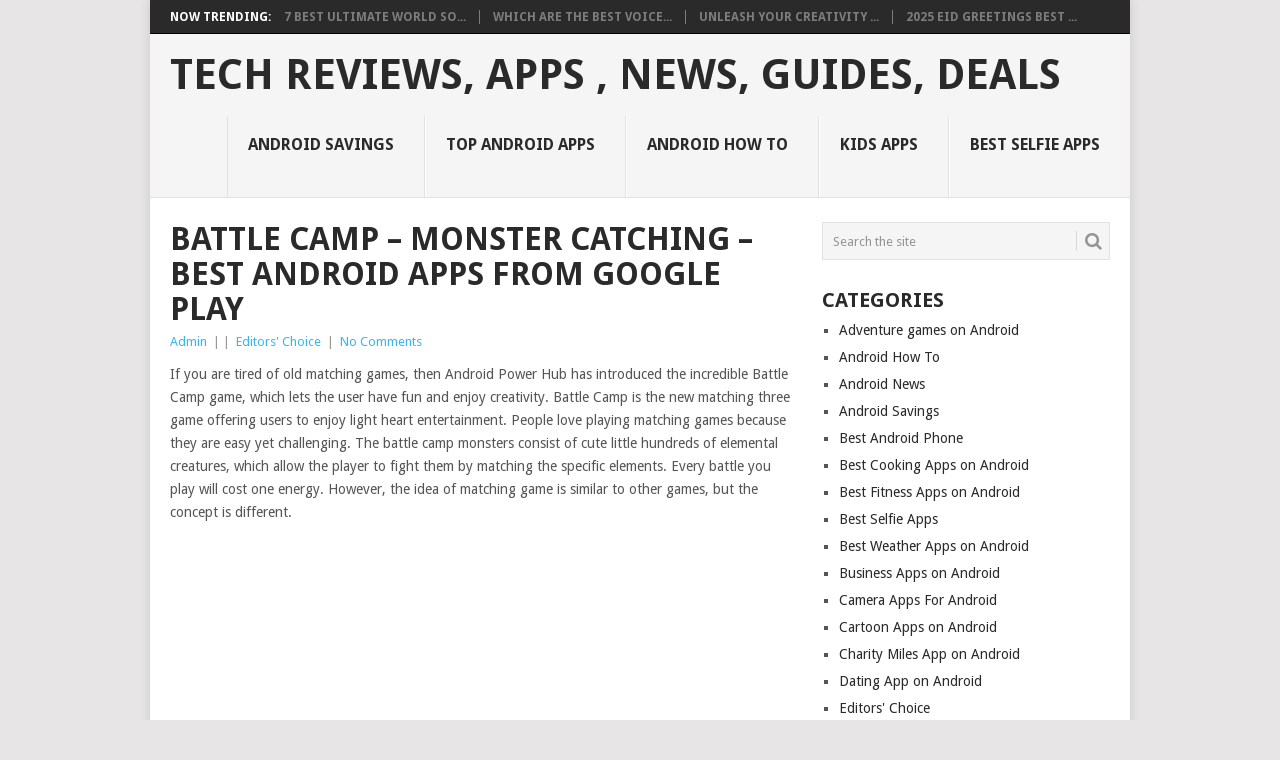

--- FILE ---
content_type: text/html; charset=UTF-8
request_url: https://androidpowerhub.com/battle-camp-monster-catching-best-android-apps/
body_size: 14052
content:
<!DOCTYPE html>
<html lang="en-US">
<head>
<meta charset="UTF-8">
<meta name="viewport" content="width=device-width, initial-scale=1">
<link rel="profile" href="https://gmpg.org/xfn/11">
<link rel="pingback" href="https://androidpowerhub.com/xmlrpc.php">
    <style>
        #wpadminbar #wp-admin-bar-p404_free_top_button .ab-icon:before {
            content: "\f103";
            color: red;
            top: 2px;
        }
    </style>
<meta name='robots' content='index, follow, max-image-preview:large, max-snippet:-1, max-video-preview:-1' />
	<style>img:is([sizes="auto" i], [sizes^="auto," i]) { contain-intrinsic-size: 3000px 1500px }</style>
	
	<!-- This site is optimized with the Yoast SEO plugin v25.1 - https://yoast.com/wordpress/plugins/seo/ -->
	<title>Battle Camp - Monster Catching - Best Android Apps From Google Play</title>
	<meta name="description" content="Battle Camp is the new matching three game offering users to enjoy light heart entertainment. People love playing matching games because they are easy" />
	<link rel="canonical" href="https://androidpowerhub.com/battle-camp-monster-catching-best-android-apps/" />
	<meta property="og:locale" content="en_US" />
	<meta property="og:type" content="article" />
	<meta property="og:title" content="Battle Camp - Monster Catching - Best Android Apps From Google Play" />
	<meta property="og:description" content="Battle Camp is the new matching three game offering users to enjoy light heart entertainment. People love playing matching games because they are easy" />
	<meta property="og:url" content="https://androidpowerhub.com/battle-camp-monster-catching-best-android-apps/" />
	<meta property="og:site_name" content="Tech Reviews, Apps , News, Guides, Deals" />
	<meta property="article:publisher" content="https://www.facebook.com/AndroidPowerHub/" />
	<meta property="article:published_time" content="2019-05-10T11:24:43+00:00" />
	<meta property="article:modified_time" content="2020-02-05T09:13:18+00:00" />
	<meta property="og:image" content="https://androidpowerhub.com/wp-content/uploads/2017/05/unnamed-2.jpg" />
	<meta property="og:image:width" content="1265" />
	<meta property="og:image:height" content="900" />
	<meta property="og:image:type" content="image/jpeg" />
	<meta name="author" content="Admin" />
	<meta name="twitter:card" content="summary_large_image" />
	<meta name="twitter:label1" content="Written by" />
	<meta name="twitter:data1" content="Admin" />
	<meta name="twitter:label2" content="Est. reading time" />
	<meta name="twitter:data2" content="3 minutes" />
	<script type="application/ld+json" class="yoast-schema-graph">{"@context":"https://schema.org","@graph":[{"@type":"WebPage","@id":"https://androidpowerhub.com/battle-camp-monster-catching-best-android-apps/","url":"https://androidpowerhub.com/battle-camp-monster-catching-best-android-apps/","name":"Battle Camp - Monster Catching - Best Android Apps From Google Play","isPartOf":{"@id":"https://androidpowerhub.com/#website"},"primaryImageOfPage":{"@id":"https://androidpowerhub.com/battle-camp-monster-catching-best-android-apps/#primaryimage"},"image":{"@id":"https://androidpowerhub.com/battle-camp-monster-catching-best-android-apps/#primaryimage"},"thumbnailUrl":"https://androidpowerhub.com/wp-content/uploads/2017/05/unnamed-2.jpg","datePublished":"2019-05-10T11:24:43+00:00","dateModified":"2020-02-05T09:13:18+00:00","author":{"@id":"https://androidpowerhub.com/#/schema/person/98e8b0dff51bfca4ae6d4bc2eddd87be"},"description":"Battle Camp is the new matching three game offering users to enjoy light heart entertainment. People love playing matching games because they are easy","breadcrumb":{"@id":"https://androidpowerhub.com/battle-camp-monster-catching-best-android-apps/#breadcrumb"},"inLanguage":"en-US","potentialAction":[{"@type":"ReadAction","target":["https://androidpowerhub.com/battle-camp-monster-catching-best-android-apps/"]}]},{"@type":"ImageObject","inLanguage":"en-US","@id":"https://androidpowerhub.com/battle-camp-monster-catching-best-android-apps/#primaryimage","url":"https://androidpowerhub.com/wp-content/uploads/2017/05/unnamed-2.jpg","contentUrl":"https://androidpowerhub.com/wp-content/uploads/2017/05/unnamed-2.jpg","width":1265,"height":900,"caption":"battle camp online"},{"@type":"BreadcrumbList","@id":"https://androidpowerhub.com/battle-camp-monster-catching-best-android-apps/#breadcrumb","itemListElement":[{"@type":"ListItem","position":1,"name":"Home","item":"https://androidpowerhub.com/"},{"@type":"ListItem","position":2,"name":"Battle Camp &#8211; Monster Catching &#8211; Best Android Apps From Google Play"}]},{"@type":"WebSite","@id":"https://androidpowerhub.com/#website","url":"https://androidpowerhub.com/","name":"Tech Reviews, Apps , News, Guides, Deals","description":"","potentialAction":[{"@type":"SearchAction","target":{"@type":"EntryPoint","urlTemplate":"https://androidpowerhub.com/?s={search_term_string}"},"query-input":{"@type":"PropertyValueSpecification","valueRequired":true,"valueName":"search_term_string"}}],"inLanguage":"en-US"},{"@type":"Person","@id":"https://androidpowerhub.com/#/schema/person/98e8b0dff51bfca4ae6d4bc2eddd87be","name":"Admin","image":{"@type":"ImageObject","inLanguage":"en-US","@id":"https://androidpowerhub.com/#/schema/person/image/","url":"https://secure.gravatar.com/avatar/22d53f39e1995af57b36e651146581a3af15c075a3e0e6f855298e72bbea7709?s=96&d=mm&r=g","contentUrl":"https://secure.gravatar.com/avatar/22d53f39e1995af57b36e651146581a3af15c075a3e0e6f855298e72bbea7709?s=96&d=mm&r=g","caption":"Admin"},"url":"https://androidpowerhub.com/author/jvking/"}]}</script>
	<!-- / Yoast SEO plugin. -->


<link rel='dns-prefetch' href='//fonts.googleapis.com' />
<link rel='dns-prefetch' href='//cdn.openshareweb.com' />
<link rel='dns-prefetch' href='//cdn.shareaholic.net' />
<link rel='dns-prefetch' href='//www.shareaholic.net' />
<link rel='dns-prefetch' href='//analytics.shareaholic.com' />
<link rel='dns-prefetch' href='//recs.shareaholic.com' />
<link rel='dns-prefetch' href='//partner.shareaholic.com' />
<link rel="alternate" type="application/rss+xml" title="Tech Reviews, Apps , News, Guides, Deals &raquo; Feed" href="https://androidpowerhub.com/feed/" />
<link rel="alternate" type="application/rss+xml" title="Tech Reviews, Apps , News, Guides, Deals &raquo; Comments Feed" href="https://androidpowerhub.com/comments/feed/" />
<!-- Shareaholic - https://www.shareaholic.com -->
<link rel='preload' href='//cdn.shareaholic.net/assets/pub/shareaholic.js' as='script'/>
<script data-no-minify='1' data-cfasync='false'>
_SHR_SETTINGS = {"endpoints":{"local_recs_url":"https:\/\/androidpowerhub.com\/wp-admin\/admin-ajax.php?action=shareaholic_permalink_related","ajax_url":"https:\/\/androidpowerhub.com\/wp-admin\/admin-ajax.php","share_counts_url":"https:\/\/androidpowerhub.com\/wp-admin\/admin-ajax.php?action=shareaholic_share_counts_api"},"site_id":"a9d8185b98f46065159f6d8a0a3d81f5","url_components":{"year":"2019","monthnum":"05","day":"10","hour":"11","minute":"24","second":"43","post_id":"1066","postname":"battle-camp-monster-catching-best-android-apps","category":"editors-choice"}};
</script>
<script data-no-minify='1' data-cfasync='false' src='//cdn.shareaholic.net/assets/pub/shareaholic.js' data-shr-siteid='a9d8185b98f46065159f6d8a0a3d81f5' async ></script>

<!-- Shareaholic Content Tags -->
<meta name='shareaholic:site_name' content='Tech Reviews, Apps , News, Guides, Deals' />
<meta name='shareaholic:language' content='en-US' />
<meta name='shareaholic:url' content='https://androidpowerhub.com/battle-camp-monster-catching-best-android-apps/' />
<meta name='shareaholic:keywords' content='tag:battle camp, cat:editors&#039; choice, type:post' />
<meta name='shareaholic:article_published_time' content='2019-05-10T11:24:43+00:00' />
<meta name='shareaholic:article_modified_time' content='2020-02-05T09:13:18+00:00' />
<meta name='shareaholic:shareable_page' content='true' />
<meta name='shareaholic:article_author_name' content='Admin' />
<meta name='shareaholic:site_id' content='a9d8185b98f46065159f6d8a0a3d81f5' />
<meta name='shareaholic:wp_version' content='9.7.13' />
<meta name='shareaholic:image' content='https://androidpowerhub.com/wp-content/uploads/2017/05/unnamed-2-300x213.jpg' />
<!-- Shareaholic Content Tags End -->
		<!-- This site uses the Google Analytics by MonsterInsights plugin v9.11.1 - Using Analytics tracking - https://www.monsterinsights.com/ -->
		<!-- Note: MonsterInsights is not currently configured on this site. The site owner needs to authenticate with Google Analytics in the MonsterInsights settings panel. -->
					<!-- No tracking code set -->
				<!-- / Google Analytics by MonsterInsights -->
		<script type="text/javascript">
/* <![CDATA[ */
window._wpemojiSettings = {"baseUrl":"https:\/\/s.w.org\/images\/core\/emoji\/16.0.1\/72x72\/","ext":".png","svgUrl":"https:\/\/s.w.org\/images\/core\/emoji\/16.0.1\/svg\/","svgExt":".svg","source":{"concatemoji":"https:\/\/androidpowerhub.com\/wp-includes\/js\/wp-emoji-release.min.js?ver=6.8.3"}};
/*! This file is auto-generated */
!function(s,n){var o,i,e;function c(e){try{var t={supportTests:e,timestamp:(new Date).valueOf()};sessionStorage.setItem(o,JSON.stringify(t))}catch(e){}}function p(e,t,n){e.clearRect(0,0,e.canvas.width,e.canvas.height),e.fillText(t,0,0);var t=new Uint32Array(e.getImageData(0,0,e.canvas.width,e.canvas.height).data),a=(e.clearRect(0,0,e.canvas.width,e.canvas.height),e.fillText(n,0,0),new Uint32Array(e.getImageData(0,0,e.canvas.width,e.canvas.height).data));return t.every(function(e,t){return e===a[t]})}function u(e,t){e.clearRect(0,0,e.canvas.width,e.canvas.height),e.fillText(t,0,0);for(var n=e.getImageData(16,16,1,1),a=0;a<n.data.length;a++)if(0!==n.data[a])return!1;return!0}function f(e,t,n,a){switch(t){case"flag":return n(e,"\ud83c\udff3\ufe0f\u200d\u26a7\ufe0f","\ud83c\udff3\ufe0f\u200b\u26a7\ufe0f")?!1:!n(e,"\ud83c\udde8\ud83c\uddf6","\ud83c\udde8\u200b\ud83c\uddf6")&&!n(e,"\ud83c\udff4\udb40\udc67\udb40\udc62\udb40\udc65\udb40\udc6e\udb40\udc67\udb40\udc7f","\ud83c\udff4\u200b\udb40\udc67\u200b\udb40\udc62\u200b\udb40\udc65\u200b\udb40\udc6e\u200b\udb40\udc67\u200b\udb40\udc7f");case"emoji":return!a(e,"\ud83e\udedf")}return!1}function g(e,t,n,a){var r="undefined"!=typeof WorkerGlobalScope&&self instanceof WorkerGlobalScope?new OffscreenCanvas(300,150):s.createElement("canvas"),o=r.getContext("2d",{willReadFrequently:!0}),i=(o.textBaseline="top",o.font="600 32px Arial",{});return e.forEach(function(e){i[e]=t(o,e,n,a)}),i}function t(e){var t=s.createElement("script");t.src=e,t.defer=!0,s.head.appendChild(t)}"undefined"!=typeof Promise&&(o="wpEmojiSettingsSupports",i=["flag","emoji"],n.supports={everything:!0,everythingExceptFlag:!0},e=new Promise(function(e){s.addEventListener("DOMContentLoaded",e,{once:!0})}),new Promise(function(t){var n=function(){try{var e=JSON.parse(sessionStorage.getItem(o));if("object"==typeof e&&"number"==typeof e.timestamp&&(new Date).valueOf()<e.timestamp+604800&&"object"==typeof e.supportTests)return e.supportTests}catch(e){}return null}();if(!n){if("undefined"!=typeof Worker&&"undefined"!=typeof OffscreenCanvas&&"undefined"!=typeof URL&&URL.createObjectURL&&"undefined"!=typeof Blob)try{var e="postMessage("+g.toString()+"("+[JSON.stringify(i),f.toString(),p.toString(),u.toString()].join(",")+"));",a=new Blob([e],{type:"text/javascript"}),r=new Worker(URL.createObjectURL(a),{name:"wpTestEmojiSupports"});return void(r.onmessage=function(e){c(n=e.data),r.terminate(),t(n)})}catch(e){}c(n=g(i,f,p,u))}t(n)}).then(function(e){for(var t in e)n.supports[t]=e[t],n.supports.everything=n.supports.everything&&n.supports[t],"flag"!==t&&(n.supports.everythingExceptFlag=n.supports.everythingExceptFlag&&n.supports[t]);n.supports.everythingExceptFlag=n.supports.everythingExceptFlag&&!n.supports.flag,n.DOMReady=!1,n.readyCallback=function(){n.DOMReady=!0}}).then(function(){return e}).then(function(){var e;n.supports.everything||(n.readyCallback(),(e=n.source||{}).concatemoji?t(e.concatemoji):e.wpemoji&&e.twemoji&&(t(e.twemoji),t(e.wpemoji)))}))}((window,document),window._wpemojiSettings);
/* ]]> */
</script>
<style id='wp-emoji-styles-inline-css' type='text/css'>

	img.wp-smiley, img.emoji {
		display: inline !important;
		border: none !important;
		box-shadow: none !important;
		height: 1em !important;
		width: 1em !important;
		margin: 0 0.07em !important;
		vertical-align: -0.1em !important;
		background: none !important;
		padding: 0 !important;
	}
</style>
<link rel='stylesheet' id='wp-block-library-css' href='https://androidpowerhub.com/wp-includes/css/dist/block-library/style.min.css?ver=6.8.3' type='text/css' media='all' />
<style id='wp-block-library-theme-inline-css' type='text/css'>
.wp-block-audio :where(figcaption){color:#555;font-size:13px;text-align:center}.is-dark-theme .wp-block-audio :where(figcaption){color:#ffffffa6}.wp-block-audio{margin:0 0 1em}.wp-block-code{border:1px solid #ccc;border-radius:4px;font-family:Menlo,Consolas,monaco,monospace;padding:.8em 1em}.wp-block-embed :where(figcaption){color:#555;font-size:13px;text-align:center}.is-dark-theme .wp-block-embed :where(figcaption){color:#ffffffa6}.wp-block-embed{margin:0 0 1em}.blocks-gallery-caption{color:#555;font-size:13px;text-align:center}.is-dark-theme .blocks-gallery-caption{color:#ffffffa6}:root :where(.wp-block-image figcaption){color:#555;font-size:13px;text-align:center}.is-dark-theme :root :where(.wp-block-image figcaption){color:#ffffffa6}.wp-block-image{margin:0 0 1em}.wp-block-pullquote{border-bottom:4px solid;border-top:4px solid;color:currentColor;margin-bottom:1.75em}.wp-block-pullquote cite,.wp-block-pullquote footer,.wp-block-pullquote__citation{color:currentColor;font-size:.8125em;font-style:normal;text-transform:uppercase}.wp-block-quote{border-left:.25em solid;margin:0 0 1.75em;padding-left:1em}.wp-block-quote cite,.wp-block-quote footer{color:currentColor;font-size:.8125em;font-style:normal;position:relative}.wp-block-quote:where(.has-text-align-right){border-left:none;border-right:.25em solid;padding-left:0;padding-right:1em}.wp-block-quote:where(.has-text-align-center){border:none;padding-left:0}.wp-block-quote.is-large,.wp-block-quote.is-style-large,.wp-block-quote:where(.is-style-plain){border:none}.wp-block-search .wp-block-search__label{font-weight:700}.wp-block-search__button{border:1px solid #ccc;padding:.375em .625em}:where(.wp-block-group.has-background){padding:1.25em 2.375em}.wp-block-separator.has-css-opacity{opacity:.4}.wp-block-separator{border:none;border-bottom:2px solid;margin-left:auto;margin-right:auto}.wp-block-separator.has-alpha-channel-opacity{opacity:1}.wp-block-separator:not(.is-style-wide):not(.is-style-dots){width:100px}.wp-block-separator.has-background:not(.is-style-dots){border-bottom:none;height:1px}.wp-block-separator.has-background:not(.is-style-wide):not(.is-style-dots){height:2px}.wp-block-table{margin:0 0 1em}.wp-block-table td,.wp-block-table th{word-break:normal}.wp-block-table :where(figcaption){color:#555;font-size:13px;text-align:center}.is-dark-theme .wp-block-table :where(figcaption){color:#ffffffa6}.wp-block-video :where(figcaption){color:#555;font-size:13px;text-align:center}.is-dark-theme .wp-block-video :where(figcaption){color:#ffffffa6}.wp-block-video{margin:0 0 1em}:root :where(.wp-block-template-part.has-background){margin-bottom:0;margin-top:0;padding:1.25em 2.375em}
</style>
<style id='classic-theme-styles-inline-css' type='text/css'>
/*! This file is auto-generated */
.wp-block-button__link{color:#fff;background-color:#32373c;border-radius:9999px;box-shadow:none;text-decoration:none;padding:calc(.667em + 2px) calc(1.333em + 2px);font-size:1.125em}.wp-block-file__button{background:#32373c;color:#fff;text-decoration:none}
</style>
<style id='global-styles-inline-css' type='text/css'>
:root{--wp--preset--aspect-ratio--square: 1;--wp--preset--aspect-ratio--4-3: 4/3;--wp--preset--aspect-ratio--3-4: 3/4;--wp--preset--aspect-ratio--3-2: 3/2;--wp--preset--aspect-ratio--2-3: 2/3;--wp--preset--aspect-ratio--16-9: 16/9;--wp--preset--aspect-ratio--9-16: 9/16;--wp--preset--color--black: #000000;--wp--preset--color--cyan-bluish-gray: #abb8c3;--wp--preset--color--white: #ffffff;--wp--preset--color--pale-pink: #f78da7;--wp--preset--color--vivid-red: #cf2e2e;--wp--preset--color--luminous-vivid-orange: #ff6900;--wp--preset--color--luminous-vivid-amber: #fcb900;--wp--preset--color--light-green-cyan: #7bdcb5;--wp--preset--color--vivid-green-cyan: #00d084;--wp--preset--color--pale-cyan-blue: #8ed1fc;--wp--preset--color--vivid-cyan-blue: #0693e3;--wp--preset--color--vivid-purple: #9b51e0;--wp--preset--gradient--vivid-cyan-blue-to-vivid-purple: linear-gradient(135deg,rgba(6,147,227,1) 0%,rgb(155,81,224) 100%);--wp--preset--gradient--light-green-cyan-to-vivid-green-cyan: linear-gradient(135deg,rgb(122,220,180) 0%,rgb(0,208,130) 100%);--wp--preset--gradient--luminous-vivid-amber-to-luminous-vivid-orange: linear-gradient(135deg,rgba(252,185,0,1) 0%,rgba(255,105,0,1) 100%);--wp--preset--gradient--luminous-vivid-orange-to-vivid-red: linear-gradient(135deg,rgba(255,105,0,1) 0%,rgb(207,46,46) 100%);--wp--preset--gradient--very-light-gray-to-cyan-bluish-gray: linear-gradient(135deg,rgb(238,238,238) 0%,rgb(169,184,195) 100%);--wp--preset--gradient--cool-to-warm-spectrum: linear-gradient(135deg,rgb(74,234,220) 0%,rgb(151,120,209) 20%,rgb(207,42,186) 40%,rgb(238,44,130) 60%,rgb(251,105,98) 80%,rgb(254,248,76) 100%);--wp--preset--gradient--blush-light-purple: linear-gradient(135deg,rgb(255,206,236) 0%,rgb(152,150,240) 100%);--wp--preset--gradient--blush-bordeaux: linear-gradient(135deg,rgb(254,205,165) 0%,rgb(254,45,45) 50%,rgb(107,0,62) 100%);--wp--preset--gradient--luminous-dusk: linear-gradient(135deg,rgb(255,203,112) 0%,rgb(199,81,192) 50%,rgb(65,88,208) 100%);--wp--preset--gradient--pale-ocean: linear-gradient(135deg,rgb(255,245,203) 0%,rgb(182,227,212) 50%,rgb(51,167,181) 100%);--wp--preset--gradient--electric-grass: linear-gradient(135deg,rgb(202,248,128) 0%,rgb(113,206,126) 100%);--wp--preset--gradient--midnight: linear-gradient(135deg,rgb(2,3,129) 0%,rgb(40,116,252) 100%);--wp--preset--font-size--small: 13px;--wp--preset--font-size--medium: 20px;--wp--preset--font-size--large: 36px;--wp--preset--font-size--x-large: 42px;--wp--preset--spacing--20: 0.44rem;--wp--preset--spacing--30: 0.67rem;--wp--preset--spacing--40: 1rem;--wp--preset--spacing--50: 1.5rem;--wp--preset--spacing--60: 2.25rem;--wp--preset--spacing--70: 3.38rem;--wp--preset--spacing--80: 5.06rem;--wp--preset--shadow--natural: 6px 6px 9px rgba(0, 0, 0, 0.2);--wp--preset--shadow--deep: 12px 12px 50px rgba(0, 0, 0, 0.4);--wp--preset--shadow--sharp: 6px 6px 0px rgba(0, 0, 0, 0.2);--wp--preset--shadow--outlined: 6px 6px 0px -3px rgba(255, 255, 255, 1), 6px 6px rgba(0, 0, 0, 1);--wp--preset--shadow--crisp: 6px 6px 0px rgba(0, 0, 0, 1);}:where(.is-layout-flex){gap: 0.5em;}:where(.is-layout-grid){gap: 0.5em;}body .is-layout-flex{display: flex;}.is-layout-flex{flex-wrap: wrap;align-items: center;}.is-layout-flex > :is(*, div){margin: 0;}body .is-layout-grid{display: grid;}.is-layout-grid > :is(*, div){margin: 0;}:where(.wp-block-columns.is-layout-flex){gap: 2em;}:where(.wp-block-columns.is-layout-grid){gap: 2em;}:where(.wp-block-post-template.is-layout-flex){gap: 1.25em;}:where(.wp-block-post-template.is-layout-grid){gap: 1.25em;}.has-black-color{color: var(--wp--preset--color--black) !important;}.has-cyan-bluish-gray-color{color: var(--wp--preset--color--cyan-bluish-gray) !important;}.has-white-color{color: var(--wp--preset--color--white) !important;}.has-pale-pink-color{color: var(--wp--preset--color--pale-pink) !important;}.has-vivid-red-color{color: var(--wp--preset--color--vivid-red) !important;}.has-luminous-vivid-orange-color{color: var(--wp--preset--color--luminous-vivid-orange) !important;}.has-luminous-vivid-amber-color{color: var(--wp--preset--color--luminous-vivid-amber) !important;}.has-light-green-cyan-color{color: var(--wp--preset--color--light-green-cyan) !important;}.has-vivid-green-cyan-color{color: var(--wp--preset--color--vivid-green-cyan) !important;}.has-pale-cyan-blue-color{color: var(--wp--preset--color--pale-cyan-blue) !important;}.has-vivid-cyan-blue-color{color: var(--wp--preset--color--vivid-cyan-blue) !important;}.has-vivid-purple-color{color: var(--wp--preset--color--vivid-purple) !important;}.has-black-background-color{background-color: var(--wp--preset--color--black) !important;}.has-cyan-bluish-gray-background-color{background-color: var(--wp--preset--color--cyan-bluish-gray) !important;}.has-white-background-color{background-color: var(--wp--preset--color--white) !important;}.has-pale-pink-background-color{background-color: var(--wp--preset--color--pale-pink) !important;}.has-vivid-red-background-color{background-color: var(--wp--preset--color--vivid-red) !important;}.has-luminous-vivid-orange-background-color{background-color: var(--wp--preset--color--luminous-vivid-orange) !important;}.has-luminous-vivid-amber-background-color{background-color: var(--wp--preset--color--luminous-vivid-amber) !important;}.has-light-green-cyan-background-color{background-color: var(--wp--preset--color--light-green-cyan) !important;}.has-vivid-green-cyan-background-color{background-color: var(--wp--preset--color--vivid-green-cyan) !important;}.has-pale-cyan-blue-background-color{background-color: var(--wp--preset--color--pale-cyan-blue) !important;}.has-vivid-cyan-blue-background-color{background-color: var(--wp--preset--color--vivid-cyan-blue) !important;}.has-vivid-purple-background-color{background-color: var(--wp--preset--color--vivid-purple) !important;}.has-black-border-color{border-color: var(--wp--preset--color--black) !important;}.has-cyan-bluish-gray-border-color{border-color: var(--wp--preset--color--cyan-bluish-gray) !important;}.has-white-border-color{border-color: var(--wp--preset--color--white) !important;}.has-pale-pink-border-color{border-color: var(--wp--preset--color--pale-pink) !important;}.has-vivid-red-border-color{border-color: var(--wp--preset--color--vivid-red) !important;}.has-luminous-vivid-orange-border-color{border-color: var(--wp--preset--color--luminous-vivid-orange) !important;}.has-luminous-vivid-amber-border-color{border-color: var(--wp--preset--color--luminous-vivid-amber) !important;}.has-light-green-cyan-border-color{border-color: var(--wp--preset--color--light-green-cyan) !important;}.has-vivid-green-cyan-border-color{border-color: var(--wp--preset--color--vivid-green-cyan) !important;}.has-pale-cyan-blue-border-color{border-color: var(--wp--preset--color--pale-cyan-blue) !important;}.has-vivid-cyan-blue-border-color{border-color: var(--wp--preset--color--vivid-cyan-blue) !important;}.has-vivid-purple-border-color{border-color: var(--wp--preset--color--vivid-purple) !important;}.has-vivid-cyan-blue-to-vivid-purple-gradient-background{background: var(--wp--preset--gradient--vivid-cyan-blue-to-vivid-purple) !important;}.has-light-green-cyan-to-vivid-green-cyan-gradient-background{background: var(--wp--preset--gradient--light-green-cyan-to-vivid-green-cyan) !important;}.has-luminous-vivid-amber-to-luminous-vivid-orange-gradient-background{background: var(--wp--preset--gradient--luminous-vivid-amber-to-luminous-vivid-orange) !important;}.has-luminous-vivid-orange-to-vivid-red-gradient-background{background: var(--wp--preset--gradient--luminous-vivid-orange-to-vivid-red) !important;}.has-very-light-gray-to-cyan-bluish-gray-gradient-background{background: var(--wp--preset--gradient--very-light-gray-to-cyan-bluish-gray) !important;}.has-cool-to-warm-spectrum-gradient-background{background: var(--wp--preset--gradient--cool-to-warm-spectrum) !important;}.has-blush-light-purple-gradient-background{background: var(--wp--preset--gradient--blush-light-purple) !important;}.has-blush-bordeaux-gradient-background{background: var(--wp--preset--gradient--blush-bordeaux) !important;}.has-luminous-dusk-gradient-background{background: var(--wp--preset--gradient--luminous-dusk) !important;}.has-pale-ocean-gradient-background{background: var(--wp--preset--gradient--pale-ocean) !important;}.has-electric-grass-gradient-background{background: var(--wp--preset--gradient--electric-grass) !important;}.has-midnight-gradient-background{background: var(--wp--preset--gradient--midnight) !important;}.has-small-font-size{font-size: var(--wp--preset--font-size--small) !important;}.has-medium-font-size{font-size: var(--wp--preset--font-size--medium) !important;}.has-large-font-size{font-size: var(--wp--preset--font-size--large) !important;}.has-x-large-font-size{font-size: var(--wp--preset--font-size--x-large) !important;}
:where(.wp-block-post-template.is-layout-flex){gap: 1.25em;}:where(.wp-block-post-template.is-layout-grid){gap: 1.25em;}
:where(.wp-block-columns.is-layout-flex){gap: 2em;}:where(.wp-block-columns.is-layout-grid){gap: 2em;}
:root :where(.wp-block-pullquote){font-size: 1.5em;line-height: 1.6;}
</style>
<link rel='stylesheet' id='point-style-css' href='https://androidpowerhub.com/wp-content/themes/point/style.css?ver=6.8.3' type='text/css' media='all' />
<style id='point-style-inline-css' type='text/css'>

		a:hover, .menu .current-menu-item > a, .menu .current-menu-item, .current-menu-ancestor > a.sf-with-ul, .current-menu-ancestor, footer .textwidget a, .single_post a:not(.wp-block-button__link), #commentform a, .copyrights a:hover, a, footer .widget li a:hover, .menu > li:hover > a, .single_post .post-info a, .post-info a, .readMore a, .reply a, .fn a, .carousel a:hover, .single_post .related-posts a:hover, .sidebar.c-4-12 .textwidget a, footer .textwidget a, .sidebar.c-4-12 a:hover, .title a:hover, .trending-articles li a:hover { color: #38B7EE; }
		.review-result, .review-total-only { color: #38B7EE!important; }
		.nav-previous a, .nav-next a, .sub-menu, #commentform input#submit, .tagcloud a, #tabber ul.tabs li a.selected, .featured-cat, .mts-subscribe input[type='submit'], .pagination a, .widget .wpt_widget_content #tags-tab-content ul li a, .latestPost-review-wrapper, .pagination .dots, .primary-navigation #wpmm-megamenu .wpmm-posts .wpmm-pagination a, #wpmm-megamenu .review-total-only, body .latestPost-review-wrapper, .review-type-circle.wp-review-show-total { background: #38B7EE; color: #fff; } .header-button { background: #38B7EE; } #logo a { color: #2a2a2a; }
		
		.thetime{ display: none; }
</style>
<link rel='stylesheet' id='theme-slug-fonts-css' href='//fonts.googleapis.com/css?family=Droid+Sans%3A400%2C700&#038;subset=latin-ext' type='text/css' media='all' />
<script type="text/javascript" src="https://androidpowerhub.com/wp-includes/js/jquery/jquery.min.js?ver=3.7.1" id="jquery-core-js"></script>
<script type="text/javascript" src="https://androidpowerhub.com/wp-includes/js/jquery/jquery-migrate.min.js?ver=3.4.1" id="jquery-migrate-js"></script>
<script type="text/javascript" src="https://androidpowerhub.com/wp-content/themes/point/js/customscripts.js?ver=6.8.3" id="point-customscripts-js"></script>
<link rel="https://api.w.org/" href="https://androidpowerhub.com/wp-json/" /><link rel="alternate" title="JSON" type="application/json" href="https://androidpowerhub.com/wp-json/wp/v2/posts/1066" /><link rel="EditURI" type="application/rsd+xml" title="RSD" href="https://androidpowerhub.com/xmlrpc.php?rsd" />
<meta name="generator" content="WordPress 6.8.3" />
<link rel='shortlink' href='https://androidpowerhub.com/?p=1066' />
<link rel="alternate" title="oEmbed (JSON)" type="application/json+oembed" href="https://androidpowerhub.com/wp-json/oembed/1.0/embed?url=https%3A%2F%2Fandroidpowerhub.com%2Fbattle-camp-monster-catching-best-android-apps%2F" />
<link rel="alternate" title="oEmbed (XML)" type="text/xml+oembed" href="https://androidpowerhub.com/wp-json/oembed/1.0/embed?url=https%3A%2F%2Fandroidpowerhub.com%2Fbattle-camp-monster-catching-best-android-apps%2F&#038;format=xml" />
<meta name="google-site-verification" content="_rxxDTqVvJmatYSnWkbHXzn1X6lm-6L5dY1i4X2P-d4" />		<style type="text/css">
							.site-title a,
				.site-description {
					color: #2a2a2a;
				}
						</style>
		<script data-ad-client="ca-pub-2784199013118369" async src="https://pagead2.googlesyndication.com/pagead/js/adsbygoogle.js"></script>
</head>

<body data-rsssl=1 id="blog" class="wp-singular post-template-default single single-post postid-1066 single-format-standard wp-embed-responsive wp-theme-point boxed cslayout">

<div class="main-container clear">

				<div class="trending-articles">
				<ul>
					<li class="firstlink">Now Trending:</li>
													<li class="trendingPost">
									<a href="https://androidpowerhub.com/7-best-ultimate-world-soccer-league-2018/" title="7 Best Ultimate World Soccer League 2025 &#8211; Android Power hub" rel="bookmark">7 Best Ultimate World So...</a>
								</li>
																<li class="trendingPost">
									<a href="https://androidpowerhub.com/which-are-the-best-voicemail-apps/" title="Which are the best Voicemail Apps of 2025 Updated" rel="bookmark">Which are the best Voice...</a>
								</li>
																<li class="trendingPost">
									<a href="https://androidpowerhub.com/unleash-your-creativity-with-the-top-10-free-drawing-software/" title="Unleash Your Creativity with the Top 10 Free Drawing Software of 2025" rel="bookmark">Unleash Your Creativity ...</a>
								</li>
																<li class="trendingPost">
									<a href="https://androidpowerhub.com/eid-greetings-best-android-apps-android-jv/" title="2025 Eid Greetings Best Android Apps on Android Power hub" rel="bookmark">2025 Eid Greetings Best ...</a>
								</li>
												</ul>
			</div>
					<header id="masthead" class="site-header" role="banner">
			<div class="site-branding">
															<h2 id="logo" class="text-logo" itemprop="headline">
							<a href="https://androidpowerhub.com">Tech Reviews, Apps , News, Guides, Deals</a>
						</h2><!-- END #logo -->
									
				<a href="#" id="pull" class="toggle-mobile-menu">Menu</a>
				<div class="primary-navigation">
					<nav id="navigation" class="mobile-menu-wrapper" role="navigation">
						<ul id="menu-my-menu" class="menu clearfix"><li id="menu-item-149" class="menu-item menu-item-type-taxonomy menu-item-object-category"><a href="https://androidpowerhub.com/category/android-savings/">Android Savings<br /><span class="sub"></span></a></li>
<li id="menu-item-150" class="menu-item menu-item-type-taxonomy menu-item-object-category"><a href="https://androidpowerhub.com/category/android/">TOP Android Apps<br /><span class="sub"></span></a></li>
<li id="menu-item-308" class="menu-item menu-item-type-taxonomy menu-item-object-category"><a href="https://androidpowerhub.com/category/android-how-to/">Android How To<br /><span class="sub"></span></a></li>
<li id="menu-item-3201" class="menu-item menu-item-type-taxonomy menu-item-object-category"><a href="https://androidpowerhub.com/category/kids-apps/">kids Apps<br /><span class="sub"></span></a></li>
<li id="menu-item-3203" class="menu-item menu-item-type-taxonomy menu-item-object-category"><a href="https://androidpowerhub.com/category/best-selfie-app-on-android/">Best Selfie Apps<br /><span class="sub"></span></a></li>
</ul>					</nav><!-- #navigation -->
				</div><!-- .primary-navigation -->
			</div><!-- .site-branding -->
		</header><!-- #masthead -->

		<div id="page" class="single clear">
	<div class="content">
		<!-- Start Article -->
		<article class="article">
							<div id="post-1066" class="post post-1066 type-post status-publish format-standard has-post-thumbnail hentry category-editors-choice">
					<div class="single_post">
													<header>
																	<h1 class="title single-title">Battle Camp &#8211; Monster Catching &#8211; Best Android Apps From Google Play</h1>
																									<div class="post-info"><span class="theauthor"><a href="https://androidpowerhub.com/author/jvking/" title="Posts by Admin" rel="author">Admin</a></span> | <span class="thetime">May 10, 2019</span> | <span class="thecategory"><a href="https://androidpowerhub.com/category/editors-choice/" rel="category tag">Editors' Choice</a></span> | <span class="thecomment"><a href="https://androidpowerhub.com/battle-camp-monster-catching-best-android-apps/#respond">No Comments</a></span></div>
															</header>
												<!-- Start Content -->
						<div class="post-single-content box mark-links">
							<div style='display:none;' class='shareaholic-canvas' data-app='share_buttons' data-title='Battle Camp - Monster Catching - Best Android Apps From Google Play' data-link='https://androidpowerhub.com/battle-camp-monster-catching-best-android-apps/' data-app-id-name='post_above_content'></div><p>If you are tired of old matching games, then Android Power Hub has introduced the incredible Battle Camp game, which lets the user have fun and enjoy creativity. Battle Camp is the new matching three game offering users to enjoy light heart entertainment. People love playing matching games because they are easy yet challenging. The battle camp monsters consist of cute little hundreds of elemental creatures, which allow the player to fight them by matching the specific elements. Every battle you play will cost one energy. However, the idea of matching game is similar to other games, but the concept is different.</p>
<p><iframe title="Battle Camp - Trailer" width="640" height="360" src="https://www.youtube.com/embed/DAS_Cyx-94E?feature=oembed" frameborder="0" allow="accelerometer; autoplay; clipboard-write; encrypted-media; gyroscope; picture-in-picture; web-share" referrerpolicy="strict-origin-when-cross-origin" allowfullscreen></iframe></p>
<h2>How to play a battle camp monster?</h2>
<p>Battle camp consists of five monsters and each monster functions as elemental creatures. They assist the player in battling with the number of enemies. Attacks are supervised by moving and dragging the elements on screen. You have to match the elements, which will trigger the monster accordingly to match. Matches greater than 3 elements will surely provide the damaging result to enemy. However, if you make additional matches, then it will lead to devastating chain attacks and satisfying win.</p>
<p>Battle camp online version is not available so the players must Visit store for battle camp download to enjoy the unlimited play.</p>
<h2>Level Fast as possible</h2>
<p>Battle Camp players want to level fast in the game so check out the battle camp guide to achieve the top ranking among your friends. Battle Camp Hack Tool is available online which allows the players to get unlimited energy and coins, but it is advised to play the game by using Battle game codes or tips. The hack tool may assist you with the unlimited resources, but with the passage of time, you may get block by Google Play.</p>
<h2>Stay connected</h2>
<p>Now connect with your friends and use a referral code. You can use the referral code by tapping the Settings + ME button. Once you enter the code, the freebies and ultimate grap spin will be awarded.</p>
<h2>Understand monsters</h2>
<p>Battle camp consists of more than 400 monsters so to proceed in game it is essential to use battle camp monsters cheats and tips. Remember that battle camp game monsters are friends who will be companions after battling with the creatures and Rangers. They are given as rewards for monster grabs or battle game support. Each monster owns unique skill to be triggered in a particular way. However, it is best to remember the strengths and weaknesses of battle camp monsters.</p>
<h2>Get to know the secrets of monsters</h2>
<ul>
<li>Evolve the monsters by combining a two identical battle camp monsters in one. The attributes of monster will increase.</li>
<li>Rare monsters will be found by battling in the camp area.</li>
<li>Special monsters will be available anywhere on the map. Finding the unique monsters will give you an extra bonus.</li>
<li>If you want to achieve great XP bonus, then level up the ordinary monsters and sacrifice with five fusions with the rare ones. This battle camp tip will free the space and allows for hunting the new monsters. Remember that</li>
<li>water &gt; fire</li>
<li>Leaf &gt; water</li>
<li>Fire&gt; Leaf</li>
<li>Wind &lt;&gt;rock</li>
</ul>
<p>These tips and cheats will surely help you to win and earn more monsters in the game. So stay tuned to Android Power Hub for more tips and hacks for Battle Camp. <a href="https://androidpowerhub.com/category/editors-choice/">Editor&#8217;s Choice Games</a> . So download the game and get some multi-monster mashing.</p>
<h2><a href="https://play.google.com/store/apps/details?id=com.pennypop.monsters.live"><img fetchpriority="high" decoding="async" class="aligncenter wp-image-1067" src="https://androidpowerhub.com/wp-content/uploads/2017/05/Download-Battle-Camp-Monster-Catching.png" alt="Download Battle Camp - Monster Catching" width="600" height="220" srcset="https://androidpowerhub.com/wp-content/uploads/2017/05/Download-Battle-Camp-Monster-Catching.png 703w, https://androidpowerhub.com/wp-content/uploads/2017/05/Download-Battle-Camp-Monster-Catching-300x110.png 300w" sizes="(max-width: 600px) 100vw, 600px" /></a>Battle Camp Monster App Reviews</h2>
<p><img decoding="async" class="aligncenter wp-image-1068" src="https://androidpowerhub.com/wp-content/uploads/2017/05/Battle-Camp-Monster-App-Reviews.png" alt="Battle Camp Monster App Reviews" width="600" height="388" srcset="https://androidpowerhub.com/wp-content/uploads/2017/05/Battle-Camp-Monster-App-Reviews.png 632w, https://androidpowerhub.com/wp-content/uploads/2017/05/Battle-Camp-Monster-App-Reviews-300x194.png 300w" sizes="(max-width: 600px) 100vw, 600px" /></p>
<div style='display:none;' class='shareaholic-canvas' data-app='share_buttons' data-title='Battle Camp - Monster Catching - Best Android Apps From Google Play' data-link='https://androidpowerhub.com/battle-camp-monster-catching-best-android-apps/' data-app-id-name='post_below_content'></div>								<!-- Start Tags -->
								<div class="tags"></div>
								<!-- End Tags -->
														</div>
						<!-- End Content -->
						<div class="related-posts"><h3>Related Posts</h3><div class="postauthor-top"><ul>											<li class=" rpexcerpt1 ">
												<a class="relatedthumb" href="https://androidpowerhub.com/best-alarm-clock-apps-android/" rel="bookmark" title="Best alarm clock apps for Android on AndroidPowerHub">
													<span class="rthumb">
														<img width="60" height="57" src="https://androidpowerhub.com/wp-content/uploads/2017/03/Alarm-Clock-Apps-for-Android-60x57.jpg" class="attachment-widgetthumb size-widgetthumb wp-post-image" alt="Download Best alarm clock apps for Android" title="" decoding="async" loading="lazy" srcset="https://androidpowerhub.com/wp-content/uploads/2017/03/Alarm-Clock-Apps-for-Android-60x57.jpg 60w, https://androidpowerhub.com/wp-content/uploads/2017/03/Alarm-Clock-Apps-for-Android-140x130.jpg 140w" sizes="auto, (max-width: 60px) 100vw, 60px" />													</span>
													<span>
														Best alarm clock apps for Android on AndroidPowerHub													</span>
												</a>
												<div class="meta">
													<a href="https://androidpowerhub.com/best-alarm-clock-apps-android/#respond" rel="nofollow">No Comments</a> | <span class="thetime">Mar 31, 2023</span>
												</div> <!--end .entry-meta-->
											</li>
																						<li class=" rpexcerpt2 last">
												<a class="relatedthumb" href="https://androidpowerhub.com/funny-cartoon-videos-for-kids/" rel="bookmark" title="Keep your kids entertained with funny cartoon videos for kids free download app">
													<span class="rthumb">
														<img width="60" height="57" src="https://androidpowerhub.com/wp-content/uploads/2017/04/unnamed1-60x57.png" class="attachment-widgetthumb size-widgetthumb wp-post-image" alt="cartoon videos for kids free download" title="" decoding="async" loading="lazy" srcset="https://androidpowerhub.com/wp-content/uploads/2017/04/unnamed1-60x57.png 60w, https://androidpowerhub.com/wp-content/uploads/2017/04/unnamed1-140x130.png 140w" sizes="auto, (max-width: 60px) 100vw, 60px" />													</span>
													<span>
														Keep your kids entertained with funny cartoon videos for kids free download app													</span>
												</a>
												<div class="meta">
													<a href="https://androidpowerhub.com/funny-cartoon-videos-for-kids/#respond" rel="nofollow">No Comments</a> | <span class="thetime">Apr 6, 2023</span>
												</div> <!--end .entry-meta-->
											</li>
																						<li class=" rpexcerpt3 ">
												<a class="relatedthumb" href="https://androidpowerhub.com/best-music-audio-apps/" rel="bookmark" title="Top 07 Best Music &#038; Audio Apps of Editors&#8217; Choice">
													<span class="rthumb">
														<img width="60" height="57" src="https://androidpowerhub.com/wp-content/uploads/2017/03/Google-Play-Music-60x57.png" class="attachment-widgetthumb size-widgetthumb wp-post-image" alt="7 Best Music Apps for Android" title="" decoding="async" loading="lazy" srcset="https://androidpowerhub.com/wp-content/uploads/2017/03/Google-Play-Music-60x57.png 60w, https://androidpowerhub.com/wp-content/uploads/2017/03/Google-Play-Music-140x130.png 140w" sizes="auto, (max-width: 60px) 100vw, 60px" />													</span>
													<span>
														Top 07 Best Music &#038; Audio Apps of Editors&#8217; Choice													</span>
												</a>
												<div class="meta">
													<a href="https://androidpowerhub.com/best-music-audio-apps/#respond" rel="nofollow">No Comments</a> | <span class="thetime">May 17, 2023</span>
												</div> <!--end .entry-meta-->
											</li>
																						<li class="last rpexcerpt4 last">
												<a class="relatedthumb" href="https://androidpowerhub.com/best-android-action-adventure-games/" rel="bookmark" title="7 BEST ACTION ADVENTURE GAMES FOR ANDROID ON AndroidPowerHub">
													<span class="rthumb">
														<img width="60" height="57" src="https://androidpowerhub.com/wp-content/uploads/2017/03/unnamed25-60x57.png" class="attachment-widgetthumb size-widgetthumb wp-post-image" alt="7 BEST ACTION ADVENTURE GAMES FOR ANDROID" title="" decoding="async" loading="lazy" srcset="https://androidpowerhub.com/wp-content/uploads/2017/03/unnamed25-60x57.png 60w, https://androidpowerhub.com/wp-content/uploads/2017/03/unnamed25-140x130.png 140w" sizes="auto, (max-width: 60px) 100vw, 60px" />													</span>
													<span>
														7 BEST ACTION ADVENTURE GAMES FOR ANDROID ON AndroidPowerHub													</span>
												</a>
												<div class="meta">
													<a href="https://androidpowerhub.com/best-android-action-adventure-games/#respond" rel="nofollow">No Comments</a> | <span class="thetime">Mar 28, 2023</span>
												</div> <!--end .entry-meta-->
											</li>
											</ul></div></div>								<!-- Start Author Box -->
								<div class="postauthor-container">
									<h4>About The Author</h4>
									<div class="postauthor">
										<img alt='' src='https://secure.gravatar.com/avatar/22d53f39e1995af57b36e651146581a3af15c075a3e0e6f855298e72bbea7709?s=100&#038;d=mm&#038;r=g' srcset='https://secure.gravatar.com/avatar/22d53f39e1995af57b36e651146581a3af15c075a3e0e6f855298e72bbea7709?s=200&#038;d=mm&#038;r=g 2x' class='avatar avatar-100 photo' height='100' width='100' loading='lazy' decoding='async'/>										<h5>Admin</h5>
										<p></p>
									</div>
								</div>
								<!-- End Author Box -->
													</div>
				</div>
						</article>
		
	<aside class="sidebar c-4-12">
		<div id="sidebars" class="sidebar">
			<div class="sidebar_list">
				<aside id="search-2" class="widget widget_search"><form method="get" id="searchform" class="search-form" action="https://androidpowerhub.com" _lpchecked="1">
	<fieldset>
		<input type="text" name="s" id="s" value="Search the site" onblur="if (this.value == '') {this.value = 'Search the site';}" onfocus="if (this.value == 'Search the site') {this.value = '';}" >
		<button id="search-image" class="sbutton" type="submit" value="">
			<i class="point-icon icon-search"></i>
		</button>
	</fieldset>
</form>
</aside><aside id="categories-2" class="widget widget_categories"><h3 class="widget-title">Categories</h3>
			<ul>
					<li class="cat-item cat-item-124"><a href="https://androidpowerhub.com/category/adventure-games-on-android/">Adventure games on Android</a>
</li>
	<li class="cat-item cat-item-87"><a href="https://androidpowerhub.com/category/android-how-to/">Android How To</a>
</li>
	<li class="cat-item cat-item-207"><a href="https://androidpowerhub.com/category/news/">Android News</a>
</li>
	<li class="cat-item cat-item-4"><a href="https://androidpowerhub.com/category/android-savings/">Android Savings</a>
</li>
	<li class="cat-item cat-item-259"><a href="https://androidpowerhub.com/category/best-android-phone/">Best Android Phone</a>
</li>
	<li class="cat-item cat-item-146"><a href="https://androidpowerhub.com/category/best-cooking-apps-on-android/">Best Cooking Apps on Android</a>
</li>
	<li class="cat-item cat-item-145"><a href="https://androidpowerhub.com/category/best-fitness-apps-on-android/">Best Fitness Apps on Android</a>
</li>
	<li class="cat-item cat-item-69"><a href="https://androidpowerhub.com/category/best-selfie-app-on-android/">Best Selfie Apps</a>
</li>
	<li class="cat-item cat-item-147"><a href="https://androidpowerhub.com/category/best-weather-apps-on-android/">Best Weather Apps on Android</a>
</li>
	<li class="cat-item cat-item-136"><a href="https://androidpowerhub.com/category/business-apps-on-android/">Business Apps on Android</a>
</li>
	<li class="cat-item cat-item-77"><a href="https://androidpowerhub.com/category/camera-apps-for-android/">Camera Apps For Android</a>
</li>
	<li class="cat-item cat-item-144"><a href="https://androidpowerhub.com/category/cartoon-apps-on-android/">Cartoon Apps on Android</a>
</li>
	<li class="cat-item cat-item-150"><a href="https://androidpowerhub.com/category/charity-miles-app-on-android/">Charity Miles App on Android</a>
</li>
	<li class="cat-item cat-item-151"><a href="https://androidpowerhub.com/category/dating-app-on-android/">Dating App on Android</a>
</li>
	<li class="cat-item cat-item-3"><a href="https://androidpowerhub.com/category/editors-choice/">Editors&#039; Choice</a>
</li>
	<li class="cat-item cat-item-48"><a href="https://androidpowerhub.com/category/education-apps/">Education Apps</a>
</li>
	<li class="cat-item cat-item-205"><a href="https://androidpowerhub.com/category/eid-greetings-app-on-android/">Eid Greetings App on Android</a>
</li>
	<li class="cat-item cat-item-268"><a href="https://androidpowerhub.com/category/fashion-on-android/">Fashion on Android</a>
</li>
	<li class="cat-item cat-item-230"><a href="https://androidpowerhub.com/category/finance-app-on-android/">Finance App on Android</a>
</li>
	<li class="cat-item cat-item-229"><a href="https://androidpowerhub.com/category/free-calling-apps-on-android/">Free Calling Apps on Android</a>
</li>
	<li class="cat-item cat-item-95"><a href="https://androidpowerhub.com/category/google-news/">Google News</a>
</li>
	<li class="cat-item cat-item-47"><a href="https://androidpowerhub.com/category/kids-apps/">kids Apps</a>
</li>
	<li class="cat-item cat-item-109"><a href="https://androidpowerhub.com/category/lock-apps-on-android/">Lock Apps on Android</a>
</li>
	<li class="cat-item cat-item-143"><a href="https://androidpowerhub.com/category/microsoft-office-on-android/">Microsoft Office on Android</a>
</li>
	<li class="cat-item cat-item-169"><a href="https://androidpowerhub.com/category/music-apps-on-android/">Music Apps on Android</a>
</li>
	<li class="cat-item cat-item-132"><a href="https://androidpowerhub.com/category/news-magazines-apps-on-android/">News Magazines Apps on Android</a>
</li>
	<li class="cat-item cat-item-57"><a href="https://androidpowerhub.com/category/android-games-apps/">Play Games Apps</a>
</li>
	<li class="cat-item cat-item-110"><a href="https://androidpowerhub.com/category/productivity-apps-on-android/">Productivity Apps on Android</a>
</li>
	<li class="cat-item cat-item-116"><a href="https://androidpowerhub.com/category/shopping-apps-on-android/">Shopping Apps on Android</a>
</li>
	<li class="cat-item cat-item-355"><a href="https://androidpowerhub.com/category/technology-news/">Technology News</a>
</li>
	<li class="cat-item cat-item-2"><a href="https://androidpowerhub.com/category/android/">TOP Android Apps</a>
</li>
	<li class="cat-item cat-item-121"><a href="https://androidpowerhub.com/category/travel-app-for-android/">Travel App For Android</a>
</li>
	<li class="cat-item cat-item-149"><a href="https://androidpowerhub.com/category/wallpaper-app-on-android/">Wallpaper App on Android</a>
</li>
			</ul>

			</aside><aside id="pages-2" class="widget widget_pages"><h3 class="widget-title">Pages</h3>
			<ul>
				<li class="page_item page-item-23"><a href="https://androidpowerhub.com/contact-us/">Contact us</a></li>
<li class="page_item page-item-341"><a href="https://androidpowerhub.com/privacy-policy/">Privacy Policy</a></li>
			</ul>

			</aside>
		<aside id="recent-posts-2" class="widget widget_recent_entries">
		<h3 class="widget-title">Recent Posts</h3>
		<ul>
											<li>
					<a href="https://androidpowerhub.com/7-best-ultimate-world-soccer-league-2018/">7 Best Ultimate World Soccer League 2025 &#8211; Android Power hub</a>
									</li>
											<li>
					<a href="https://androidpowerhub.com/which-are-the-best-voicemail-apps/">Which are the best Voicemail Apps of 2025 Updated</a>
									</li>
											<li>
					<a href="https://androidpowerhub.com/unleash-your-creativity-with-the-top-10-free-drawing-software/">Unleash Your Creativity with the Top 10 Free Drawing Software of 2025</a>
									</li>
											<li>
					<a href="https://androidpowerhub.com/eid-greetings-best-android-apps-android-jv/">2025 Eid Greetings Best Android Apps on Android Power hub</a>
									</li>
											<li>
					<a href="https://androidpowerhub.com/android-ramadan-kareem-app/">7 Best Ramadan Apps To Help Muslims Reap Benefits Of The Holy Month</a>
									</li>
											<li>
					<a href="https://androidpowerhub.com/top-5-trustworthy-android-spy-apps/">Top 5 Trustworthy Android Spy Apps 2025 Updated</a>
									</li>
											<li>
					<a href="https://androidpowerhub.com/swiftkey-keyboard-work/">What is SwiftKey Keyboard and how does it work?</a>
									</li>
											<li>
					<a href="https://androidpowerhub.com/how-to-turn-any-android-smartphone-into-a-powerful-pc/">How To Turn Any Android Smartphone Into A Powerful PC</a>
									</li>
											<li>
					<a href="https://androidpowerhub.com/best-lucktastic-android-app/">5 Best lucktastic Android app from Android Power Hub</a>
									</li>
											<li>
					<a href="https://androidpowerhub.com/applying-for-immigration-consultant-course-apps/">APPLYING FOR IMMIGRATION CONSULTANT COURSE APPS 2024 Updated</a>
									</li>
											<li>
					<a href="https://androidpowerhub.com/best-productivity-apps-for-android/">Top 5 best productivity apps for android &#8211; AndroidPowerHub</a>
									</li>
											<li>
					<a href="https://androidpowerhub.com/memrise-learn-languages-girls-to-succeed/">Memrise Learn Languages Girls To Succeed</a>
									</li>
											<li>
					<a href="https://androidpowerhub.com/there-are-5-best-battery-saver-apps-for-android-as-well-as-alternative-options/">There are 5 best battery saver apps for Android, as well as alternative options.</a>
									</li>
											<li>
					<a href="https://androidpowerhub.com/google-stock-calculator-app/">Google Stock Calculator app available at Play Store for your assistance</a>
									</li>
											<li>
					<a href="https://androidpowerhub.com/top-7-editors-choice-games/">Top 7 Editors Choice Games App Store On AndroidPowerHub</a>
									</li>
					</ul>

		</aside>			</div>
		</div><!--sidebars-->
	</aside>
		</div><!-- .content -->
</div><!-- #page -->

	<footer>
					<div class="carousel">
				<h3 class="frontTitle">
					<div class="latest">
											</div>
				</h3>
									<div class="excerpt">
						<a href="https://androidpowerhub.com/7-best-ultimate-world-soccer-league-2018/" title="7 Best Ultimate World Soccer League 2025 &#8211; Android Power hub" id="footer-thumbnail">
							<div>
								<div class="hover"><i class="point-icon icon-zoom-in"></i></div>
																	<img width="140" height="130" src="https://androidpowerhub.com/wp-content/uploads/2017/12/world-soccer-league-2018-140x130.png" class="attachment-carousel size-carousel wp-post-image" alt="world soccer league 2018" title="" decoding="async" loading="lazy" srcset="https://androidpowerhub.com/wp-content/uploads/2017/12/world-soccer-league-2018-140x130.png 140w, https://androidpowerhub.com/wp-content/uploads/2017/12/world-soccer-league-2018-60x57.png 60w" sizes="auto, (max-width: 140px) 100vw, 140px" />															</div>
							<p class="footer-title">
								<span class="featured-title">7 Best Ultimate World Soccer League 2025 &#8211; Android Power hub</span>
							</p>
						</a>
					</div><!--.post excerpt-->
										<div class="excerpt">
						<a href="https://androidpowerhub.com/which-are-the-best-voicemail-apps/" title="Which are the best Voicemail Apps of 2025 Updated" id="footer-thumbnail">
							<div>
								<div class="hover"><i class="point-icon icon-zoom-in"></i></div>
																	<img width="140" height="130" src="https://androidpowerhub.com/wp-content/uploads/2018/06/Best-Voicemail-Apps-140x130.png" class="attachment-carousel size-carousel wp-post-image" alt="" title="" decoding="async" loading="lazy" srcset="https://androidpowerhub.com/wp-content/uploads/2018/06/Best-Voicemail-Apps-140x130.png 140w, https://androidpowerhub.com/wp-content/uploads/2018/06/Best-Voicemail-Apps-60x57.png 60w" sizes="auto, (max-width: 140px) 100vw, 140px" />															</div>
							<p class="footer-title">
								<span class="featured-title">Which are the best Voicemail Apps of 2025 Updated</span>
							</p>
						</a>
					</div><!--.post excerpt-->
										<div class="excerpt">
						<a href="https://androidpowerhub.com/unleash-your-creativity-with-the-top-10-free-drawing-software/" title="Unleash Your Creativity with the Top 10 Free Drawing Software of 2025" id="footer-thumbnail">
							<div>
								<div class="hover"><i class="point-icon icon-zoom-in"></i></div>
																	<img width="140" height="130" src="https://androidpowerhub.com/wp-content/uploads/2023/03/10-Best-Free-Drawing-Software-Apps-140x130.jpg" class="attachment-carousel size-carousel wp-post-image" alt="Best Free Drawing Software Apps" title="" decoding="async" loading="lazy" srcset="https://androidpowerhub.com/wp-content/uploads/2023/03/10-Best-Free-Drawing-Software-Apps-140x130.jpg 140w, https://androidpowerhub.com/wp-content/uploads/2023/03/10-Best-Free-Drawing-Software-Apps-60x57.jpg 60w" sizes="auto, (max-width: 140px) 100vw, 140px" />															</div>
							<p class="footer-title">
								<span class="featured-title">Unleash Your Creativity with the Top 10 Free Drawing Software of 2025</span>
							</p>
						</a>
					</div><!--.post excerpt-->
										<div class="excerpt">
						<a href="https://androidpowerhub.com/eid-greetings-best-android-apps-android-jv/" title="2025 Eid Greetings Best Android Apps on Android Power hub" id="footer-thumbnail">
							<div>
								<div class="hover"><i class="point-icon icon-zoom-in"></i></div>
																	<img width="140" height="130" src="https://androidpowerhub.com/wp-content/uploads/2017/06/IMAG3315-1-140x130.jpg" class="attachment-carousel size-carousel wp-post-image" alt="eid message cards" title="" decoding="async" loading="lazy" srcset="https://androidpowerhub.com/wp-content/uploads/2017/06/IMAG3315-1-140x130.jpg 140w, https://androidpowerhub.com/wp-content/uploads/2017/06/IMAG3315-1-60x57.jpg 60w" sizes="auto, (max-width: 140px) 100vw, 140px" />															</div>
							<p class="footer-title">
								<span class="featured-title">2025 Eid Greetings Best Android Apps on Android Power hub</span>
							</p>
						</a>
					</div><!--.post excerpt-->
										<div class="excerpt">
						<a href="https://androidpowerhub.com/android-ramadan-kareem-app/" title="7 Best Ramadan Apps To Help Muslims Reap Benefits Of The Holy Month" id="footer-thumbnail">
							<div>
								<div class="hover"><i class="point-icon icon-zoom-in"></i></div>
																	<img width="140" height="130" src="https://androidpowerhub.com/wp-content/uploads/2017/05/ss-140x130.jpg" class="attachment-carousel size-carousel wp-post-image" alt="Ramadan Kareem App" title="" decoding="async" loading="lazy" srcset="https://androidpowerhub.com/wp-content/uploads/2017/05/ss-140x130.jpg 140w, https://androidpowerhub.com/wp-content/uploads/2017/05/ss-60x57.jpg 60w" sizes="auto, (max-width: 140px) 100vw, 140px" />															</div>
							<p class="footer-title">
								<span class="featured-title">7 Best Ramadan Apps To Help Muslims Reap Benefits Of The Holy Month</span>
							</p>
						</a>
					</div><!--.post excerpt-->
										<div class="excerpt">
						<a href="https://androidpowerhub.com/top-5-trustworthy-android-spy-apps/" title="Top 5 Trustworthy Android Spy Apps 2025 Updated" id="footer-thumbnail">
							<div>
								<div class="hover"><i class="point-icon icon-zoom-in"></i></div>
																	<img width="140" height="130" src="https://androidpowerhub.com/wp-content/uploads/2020/12/android-spy-apps-140x130.png" class="attachment-carousel size-carousel wp-post-image" alt="" title="" decoding="async" loading="lazy" srcset="https://androidpowerhub.com/wp-content/uploads/2020/12/android-spy-apps-140x130.png 140w, https://androidpowerhub.com/wp-content/uploads/2020/12/android-spy-apps-60x57.png 60w" sizes="auto, (max-width: 140px) 100vw, 140px" />															</div>
							<p class="footer-title">
								<span class="featured-title">Top 5 Trustworthy Android Spy Apps 2025 Updated</span>
							</p>
						</a>
					</div><!--.post excerpt-->
								</div>
			</footer><!--footer-->
			<!--start copyrights-->
		<div class="copyrights">
			<div class="row" id="copyright-note">
								<div class="copyright-left-text"> &copy; 2026 <a href="https://androidpowerhub.com" title="" rel="nofollow">Tech Reviews, Apps , News, Guides, Deals</a>.</div>
				<div class="copyright-text">
									</div>
				<div class="footer-navigation">
											<ul class="menu">
							<li class="page_item page-item-23"><a href="https://androidpowerhub.com/contact-us/">Contact us</a></li>
<li class="page_item page-item-341"><a href="https://androidpowerhub.com/privacy-policy/">Privacy Policy</a></li>
						</ul>
										</div>
				<div class="top"><a href="#top" class="toplink"><i class="point-icon icon-up-dir"></i></a></div>
			</div>
		</div>
		<!--end copyrights-->
		<script type="speculationrules">
{"prefetch":[{"source":"document","where":{"and":[{"href_matches":"\/*"},{"not":{"href_matches":["\/wp-*.php","\/wp-admin\/*","\/wp-content\/uploads\/*","\/wp-content\/*","\/wp-content\/plugins\/*","\/wp-content\/themes\/point\/*","\/*\\?(.+)"]}},{"not":{"selector_matches":"a[rel~=\"nofollow\"]"}},{"not":{"selector_matches":".no-prefetch, .no-prefetch a"}}]},"eagerness":"conservative"}]}
</script>
</div><!-- main-container -->

<script defer src="https://static.cloudflareinsights.com/beacon.min.js/vcd15cbe7772f49c399c6a5babf22c1241717689176015" integrity="sha512-ZpsOmlRQV6y907TI0dKBHq9Md29nnaEIPlkf84rnaERnq6zvWvPUqr2ft8M1aS28oN72PdrCzSjY4U6VaAw1EQ==" data-cf-beacon='{"version":"2024.11.0","token":"2a274caed44c43c38075d990d12863a3","r":1,"server_timing":{"name":{"cfCacheStatus":true,"cfEdge":true,"cfExtPri":true,"cfL4":true,"cfOrigin":true,"cfSpeedBrain":true},"location_startswith":null}}' crossorigin="anonymous"></script>
</body>
</html>


<!-- Page cached by LiteSpeed Cache 7.1 on 2026-01-20 12:56:28 -->

--- FILE ---
content_type: text/html; charset=utf-8
request_url: https://www.google.com/recaptcha/api2/aframe
body_size: 265
content:
<!DOCTYPE HTML><html><head><meta http-equiv="content-type" content="text/html; charset=UTF-8"></head><body><script nonce="vszO10B3qkTaSwtc0dt1bQ">/** Anti-fraud and anti-abuse applications only. See google.com/recaptcha */ try{var clients={'sodar':'https://pagead2.googlesyndication.com/pagead/sodar?'};window.addEventListener("message",function(a){try{if(a.source===window.parent){var b=JSON.parse(a.data);var c=clients[b['id']];if(c){var d=document.createElement('img');d.src=c+b['params']+'&rc='+(localStorage.getItem("rc::a")?sessionStorage.getItem("rc::b"):"");window.document.body.appendChild(d);sessionStorage.setItem("rc::e",parseInt(sessionStorage.getItem("rc::e")||0)+1);localStorage.setItem("rc::h",'1769068670003');}}}catch(b){}});window.parent.postMessage("_grecaptcha_ready", "*");}catch(b){}</script></body></html>